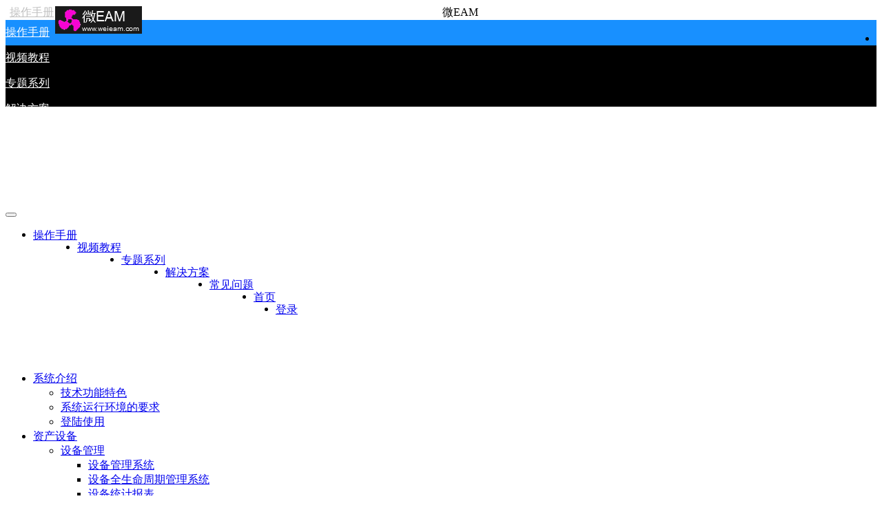

--- FILE ---
content_type: text/html
request_url: http://www.weieam.com/help/54.html
body_size: 6200
content:
<!DOCTYPE html>
<html>
<head>
    <title>设备运行台账 - 设备管理系统|HSE管理系统</title>
    <meta name="viewport" content="width=device-width, initial-scale=1.0, minimum-scale=1, maximum-scale=1.0, user-scalable=no" />
    <meta name="keywords" content="设备运行台账,设备管理,设备台账,设备运行趋势分析" />
    <meta name="description" content="建立设备台账的意义：正确使用设备, 维护保养好设备对保证设备正常运行、 防止设备故障和事故发生、延长设备使用寿命、 充分发挥设备经济效益的起着重要作用。"/>
    <meta charset="utf-8"/>
    <meta http-equiv="X-UA-Compatible" content="IE=edge"/>
    <link rel="stylesheet" type="text/css" href="/css/bootstrap-3.3.6.min.css" />
    <link rel="stylesheet" type="text/css" href="/css/global.css" />
    <link rel="stylesheet" type="text/css" href="/css/header.css" />
    <link rel="stylesheet" type="text/css" href="/css/footer.css" />
    <link rel="stylesheet" type="text/css" href="/css/daux-green.css" />
    <link rel="stylesheet" type="text/css" href="/css/newindex1.css" />
    <link rel="stylesheet" type="text/css" href="/css/help.css" />
    <style>
        .container-fluid p {
            font-size: 16px !important;
            line-height: 30px;
        }

        .container-fluid h2 {
            text-align: center;
            margin-top: 20px;
            margin-bottom: 30px;
        }

        .container-fluid img {
            text-align: center;
        }

        img {
            display: block;
            margin-right: auto;
            margin-left: auto;
        }

        .mobile .dropdown-menu {
            width: 100%;
            padding: 0px;
            margin: 0px;
            background-color: black;
        }

            .mobile .dropdown-menu li a {
                float: left !important;
                width: 100%;
                padding-top: 8px;
                padding-bottom: 8px;
                color: white;
                font-size: 16px;
            }

            .mobile .dropdown-menu li.active a {
                background-color: #1890ff;
            }
			
			footer{    
				background: none;
			}
        .pager a {
            width: 48%;
            overflow: hidden;
            line-height: 30px;
            height: 38px;
            color: green;
            font-weight: bold;
            font-size: 18px;
        }

    </style>
    <script src="/js/jquery-2.2.1.min.js"></script>
    <script src="/js/common.js"></script>
</head>
<body class="body-white">
    <header>
        <nav class="navbar-fixed-top">
            <div class="title mobile clearfix">
                <a style="float:left !important;font-size:16px;margin-left:6px;color:silver;" href="#" class="dropdown-toggle" data-toggle="dropdown" role="button" aria-haspopup="true" aria-expanded="false" title="设备管理软件">操作手册 <span class="caret"></span></a>
                <center style="padding-right:15px;">微EAM</center>
                <ul class="dropdown-menu">
                    <li class='active'><a href='#' data-url='/help/manual.html' style='float:left !important'>操作手册</a></li><li ><a href='#' data-url='/help/video.html' style='float:left !important'>视频教程</a></li><li ><a href='#' data-url='/help/userdefined.html' style='float:left !important'>专题系列</a></li><li ><a href='#' data-url='/help/solution.html' style='float:left !important'>解决方案</a></li><li ><a href='#' data-url='/help/question.html' style='float:left !important'>常见问题</a></li>
                    <li> <a href="/index.html" style="float:left !important" title="设备管理系统">首页</a> </li>
                    <li> <a href="http://eac.weieam.com/" target="_blank" style="float:left !important" title="设备管理软件">登录</a> </li>
                </ul>
            </div>
            <img src="/img/navmore.png" class="navMore mobile" alt="微EAM"/> <button class="navMore mobile"> <span class="icon-bar"></span> <span class="icon-bar"></span> </button>
            <ul class="menu" id="allmenu">
                <img class="navImg" style='width:126px;height:40px;position:absolute;top:9px;left:80px' src='/img/logo.png' alt="微EAM"/>
                <li class='active'><a href='#' data-url='/help/manual.html' style='float:left !important'>操作手册</a></li><li ><a href='#' data-url='/help/video.html' style='float:left !important'>视频教程</a></li><li ><a href='#' data-url='/help/userdefined.html' style='float:left !important'>专题系列</a></li><li ><a href='#' data-url='/help/solution.html' style='float:left !important'>解决方案</a></li><li ><a href='#' data-url='/help/question.html' style='float:left !important'>常见问题</a></li>
                <li> <a href="/index.html" style="float:left !important" title="设备管理系统">首页</a> </li>
                <li> <a href="http://eac.weieam.com/" target="_blank" style="float:left !important" title="设备管理软件">登录</a> </li>
            </ul>
            <ul class="subnav subnav-club" style="display: none;"> </ul>
        </nav>
    </header>
    <div class="container-fluid" style="padding-top:50px;">
        <div id="sub-nav-collapse" class="sub-nav-collapse col-sm-3 col-xs-10">
            <ul class='nav nav-list'>
<li>
<a href='#' class='aj-nav folder'>系统介绍</a><ul class='nav nav-list' ><li>
<a href='#' data-url='4.html'>技术功能特色</a></li>
<li>
<a href='#' data-url='5.html'>系统运行环境的要求</a></li>
<li>
<a href='#' data-url='7.html'>登陆使用</a></li>
</ul>
</li>
<li>
<a href='#' class='aj-nav folder'>资产设备</a><ul class='nav nav-list' style='display:block'>
<li>
<a href='#' class='aj-nav folder'>设备管理</a><ul class='nav nav-list' style='display:block;'><li>
<a href='#' data-url='12.html'>设备管理系统</a></li>
<li>
<a href='#' data-url='13.html'>设备全生命周期管理系统</a></li>
<li>
<a href='#' data-url='43.html'>设备统计报表</a></li>
<li class='active'>
<a href='#' data-url='54.html'>设备运行台账</a></li>
<li>
<a href='#' data-url='55.html'>设备状态变更管理</a></li>
</ul>
</li>
<li>
<a href='#' class='aj-nav folder'>专项管理</a><ul class='nav nav-list' ><li>
<a href='#' data-url='36.html'>设备分类台账</a></li>
<li>
<a href='#' data-url='56.html'>计量设备管理</a></li>
<li>
<a href='#' data-url='57.html'>管道管理</a></li>
<li>
<a href='#' data-url='58.html'>设施管理</a></li>
</ul>
</li>
<li>
<a href='#' class='aj-nav folder'>设备处置</a><ul class='nav nav-list' ><li>
<a href='#' data-url='41.html'>设备处置单</a></li>
</ul>
</li>
<li>
<a href='#' class='aj-nav folder'>设备处置工单</a><ul class='nav nav-list' ><li>
<a href='#' data-url='42.html'>设备处置工单</a></li>
</ul>
</li>
</ul>
</li>
<li>
<a href='#' class='aj-nav folder'>现场管理</a><ul class='nav nav-list' >
<li>
<a href='#' class='aj-nav folder'>安全巡检</a><ul class='nav nav-list' ><li>
<a href='#' data-url='21.html'>安全巡检系统</a></li>
</ul>
</li>
<li>
<a href='#' class='aj-nav folder'>保安巡检</a><ul class='nav nav-list' ><li>
<a href='#' data-url='20.html'>安保巡查系统</a></li>
</ul>
</li>
</ul>
</li>
<li>
<a href='#' class='aj-nav folder'>异常管理</a><ul class='nav nav-list' >
<li>
<a href='#' class='aj-nav folder'>隐患缺陷</a><ul class='nav nav-list' ><li>
<a href='#' data-url='10.html'>隐患闭环管理系统</a></li>
</ul>
</li>
<li>
<a href='#' class='aj-nav folder'>故障管理</a><ul class='nav nav-list' ><li>
<a href='#' data-url='11.html'>设备故障管理系统</a></li>
</ul>
</li>
<li>
<a href='#' class='aj-nav folder'>事故管理</a><ul class='nav nav-list' ><li>
<a href='#' data-url='29.html'>事故管理系统</a></li>
</ul>
</li>
</ul>
</li>
<li>
<a href='#' class='aj-nav folder'>维护保养</a><ul class='nav nav-list' >
<li>
<a href='#' class='aj-nav folder'>设备维修</a><ul class='nav nav-list' ><li>
<a href='#' data-url='8.html'>工单报修系统</a></li>
<li>
<a href='#' data-url='46.html'>设备维保报表</a></li>
</ul>
</li>
<li>
<a href='#' class='aj-nav folder'>保养管理</a><ul class='nav nav-list' ><li>
<a href='#' data-url='9.html'>设备保养管理系统</a></li>
</ul>
</li>
<li>
<a href='#' class='aj-nav folder'>设备点检</a><ul class='nav nav-list' ><li>
<a href='#' data-url='14.html'>设备点巡检系统</a></li>
</ul>
</li>
<li>
<a href='#' class='aj-nav folder'>润滑管理</a><ul class='nav nav-list' ><li>
<a href='#' data-url='19.html'>设备润滑管理系统</a></li>
</ul>
</li>
<li>
<a href='#' class='aj-nav folder'>校验管理</a><ul class='nav nav-list' ><li>
<a href='#' data-url='23.html'>特种设备校验管理</a></li>
</ul>
</li>
<li>
<a href='#' class='aj-nav folder'>校准管理</a><ul class='nav nav-list' ><li>
<a href='#' data-url='24.html'>计量器具校准管理</a></li>
</ul>
</li>
</ul>
</li>
<li>
<a href='#' class='aj-nav folder'>仓储库存</a><ul class='nav nav-list' >
<li>
<a href='#' class='aj-nav folder'>物料管理</a><ul class='nav nav-list' ><li>
<a href='#' data-url='16.html'>仓库管理系统</a></li>
<li>
<a href='#' data-url='37.html'>物料管理</a></li>
</ul>
</li>
<li>
<a href='#' class='aj-nav folder'>申报采购</a><ul class='nav nav-list' ><li>
<a href='#' data-url='40.html'>物料采购入库</a></li>
<li>
<a href='#' data-url='48.html'>物料申报管理</a></li>
<li>
<a href='#' data-url='49.html'>物料申领出库</a></li>
</ul>
</li>
<li>
<a href='#' class='aj-nav folder'>出入库管理</a><ul class='nav nav-list' ><li>
<a href='#' data-url='38.html'>物料入库管理</a></li>
<li>
<a href='#' data-url='39.html'>物料出库管理</a></li>
</ul>
</li>
<li>
<a href='#' class='aj-nav folder'>调拨盘点</a><ul class='nav nav-list' ><li>
<a href='#' data-url='50.html'>库存盘点</a></li>
<li>
<a href='#' data-url='51.html'>物料调拨管理</a></li>
</ul>
</li>
<li>
<a href='#' class='aj-nav folder'>呆废料处理</a><ul class='nav nav-list' ><li>
<a href='#' data-url='52.html'>废料管理</a></li>
<li>
<a href='#' data-url='53.html'>呆料管理</a></li>
</ul>
</li>
</ul>
</li>
<li>
<a href='#' class='aj-nav folder'>知识库</a><ul class='nav nav-list' >
<li>
<a href='#' class='aj-nav folder'>文件档案管理</a><ul class='nav nav-list' ><li>
<a href='#' data-url='17.html'>文件档案管理系统</a></li>
</ul>
</li>
<li>
<a href='#' class='aj-nav folder'>经验知识库</a><ul class='nav nav-list' ><li>
<a href='#' data-url='45.html'>故障知识库,维修知识库</a></li>
</ul>
</li>
</ul>
</li>
<li>
<a href='#' class='aj-nav folder'>EHS管理</a><ul class='nav nav-list' >
<li>
<a href='#' class='aj-nav folder'>合规管理</a><ul class='nav nav-list' ><li>
<a href='#' data-url='63.html'>法律法规管理</a></li>
<li>
<a href='#' data-url='84.html'>管理制度</a></li>
</ul>
</li>
<li>
<a href='#' class='aj-nav folder'>机构和职责</a><ul class='nav nav-list' ><li>
<a href='#' data-url='83.html'>安全管理机构和职责</a></li>
<li>
<a href='#' data-url='87.html'>人员档案管理</a></li>
<li>
<a href='#' data-url='76.html'>资质证照管理</a></li>
<li>
<a href='#' data-url='81.html'>安全会议</a></li>
</ul>
</li>
<li>
<a href='#' class='aj-nav folder'>双重预防机制</a><ul class='nav nav-list' ><li>
<a href='#' data-url='74.html'>风险管理</a></li>
<li>
<a href='#' data-url='75.html'>隐患排查治理</a></li>
</ul>
</li>
<li>
<a href='#' class='aj-nav folder'>重大危险源</a><ul class='nav nav-list' ><li>
<a href='#' data-url='67.html'>重大危险源监测预警系统</a></li>
</ul>
</li>
<li>
<a href='#' class='aj-nav folder'>变更管理</a><ul class='nav nav-list' ><li>
<a href='#' data-url='79.html'>变更管理</a></li>
</ul>
</li>
<li>
<a href='#' class='aj-nav folder'>教育培训</a><ul class='nav nav-list' ><li>
<a href='#' data-url='64.html'>教育培训</a></li>
<li>
<a href='#' data-url='65.html'>新员工三级安全教育</a></li>
<li>
<a href='#' data-url='66.html'>考试系统</a></li>
</ul>
</li>
<li>
<a href='#' class='aj-nav folder'>设备设施</a><ul class='nav nav-list' ><li>
<a href='#' data-url='78.html'>设备设施管理</a></li>
</ul>
</li>
<li>
<a href='#' class='aj-nav folder'>职业健康</a><ul class='nav nav-list' ><li>
<a href='#' data-url='73.html'>职业健康</a></li>
</ul>
</li>
<li>
<a href='#' class='aj-nav folder'>化学品管理</a><ul class='nav nav-list' ><li>
<a href='#' data-url='71.html'>化学品管理</a></li>
</ul>
</li>
<li>
<a href='#' class='aj-nav folder'>应急管理</a><ul class='nav nav-list' ><li>
<a href='#' data-url='68.html'>应急管理</a></li>
</ul>
</li>
<li>
<a href='#' class='aj-nav folder'>事故事件</a><ul class='nav nav-list' ><li>
<a href='#' data-url='72.html'>事故事件管理</a></li>
</ul>
</li>
<li>
<a href='#' class='aj-nav folder'>环保管理</a><ul class='nav nav-list' ><li>
<a href='#' data-url='69.html'>环境保护管理</a></li>
</ul>
</li>
<li>
<a href='#' class='aj-nav folder'>绩效考核</a><ul class='nav nav-list' ><li>
<a href='#' data-url='86.html'>绩效考核</a></li>
</ul>
</li>
<li>
<a href='#' class='aj-nav folder'>相关方管理</a><ul class='nav nav-list' ><li>
<a href='#' data-url='85.html'>相关方管理</a></li>
<li>
<a href='#' data-url='77.html'>承包商管理</a></li>
</ul>
</li>
<li>
<a href='#' class='aj-nav folder'>作业安全</a><ul class='nav nav-list' ><li>
<a href='#' data-url='70.html'>作业安全</a></li>
<li>
<a href='#' data-url='27.html'>安全作业管理系统</a></li>
<li>
<a href='#' data-url='28.html'>作业人员管理</a></li>
</ul>
</li>
<li>
<a href='#' class='aj-nav folder'>人员定位系统</a><ul class='nav nav-list' ><li>
<a href='#' data-url='80.html'>人员在岗在位管理系统</a></li>
</ul>
</li>
<li>
<a href='#' class='aj-nav folder'>工艺安全</a><ul class='nav nav-list' ><li>
<a href='#' data-url='82.html'>工艺安全</a></li>
</ul>
</li>
</ul>
</li>
</ul>

        </div>
        <div class="right-column  content-area col-sm-9 col-xs-12" style="padding:13px;">
            <div class="content-page">
                <article>
                    <div>
	建立设备台账的意义：正确使用设备, 维护保养好设备对保证设备正常运行、 防止设备故障和事故发生、延长设备使用寿命、 充分发挥设备经济效益的起着重要作用。
</div>
<h3>
	设备运行台账
</h3>
<div>
	设备的基础信息和相关运行参数：设备名称、设备编号、设备分类、规格型号、设备位号、资产编号、使用单位、设备等级、供应商、品牌、购置时间、出厂编号、出厂日期、安装位置、负责人、投产日期、主要技术参数等属性以及小修周期、中修改周期、大修周期。
</div>
<div>
	用户可以通过电脑或手机端手动添加设备台账数据，也可以通过Excel导入批量创建设备台账。同时支持将设备台账数据导出到Excel。
</div>
<img src="/Upload/kindeditor/20200516/20200516212246_7533.png" alt="设备运行台账" /> 
<div>
	系统根据设备的修理周期(小修周期、中修改周期、大修周期)和上次维保时间以及运行时长，自动计算出总运行时长、距下次小修时长、距下次中修时长、距下次大修时长，并根据时间通过APP、微信公众号或企业微信向相关人员推送提醒消息。
</div>
<div>
	用户可以通过设备名称、设备编号、使用单位、设备类别、设备状态等属性查询设备，同时设备状态是停机的数据显示红色，设备状态是正常运行的数据显示绿色。总运行时长超过定额的数据显示红色，否则显示绿色。
</div>
<div>
	设备运行详情自动关联设备的运行记录、维保记录、维修记录、技术资料等全生命周期数据。用户可在此处进行开机、关机操作。
</div>
<h3>
	移动设备运行台账
</h3>
<img src="/Upload/kindeditor/20200516/20200516212428_3012.png" alt="移动设备运行档案" /> 
<div>
	设备运行台账既支持PC电脑端使用，也支持安卓手机、苹果手机、平板等移动端同步使用，既可以下载手机APP，也支持手机端浏览器，满足用户随时随地移动办公的需要。
</div>
                    <div class="panel panel-default" style="border:1px solid #337ab7;margin-top:30px;">
                        <div style="padding:10px;margin:0px;color:gray;">
                            助力企业实现信息化、数字化、智能化，打造现代化智慧工厂，主要产品有<a href="/product/ems.html" title="设备管理系统">设备管理系统</a>，<a href="/product/ehs.html" title="HSE数字化平台">HSE数字化平台</a>，<a href="/product/wms.html" title="仓库管理系统">仓库管理系统</a>，<a href="/product/dt.html" title="数字孪生可视化大屏">数字孪生可视化大屏</a>，<a href='/product/ios.html'>智能运维管理系统</a>，<a href="/product/erp.html" title="模具ERP">生产ERP</a>，视频监控，SCADA，能耗管理。<br />详细请咨询客服。
                        </div>
                        <div class="panel-body">
                            <a target="_blank" class="shiyong" href="http://eac.weieam.com/CReg/System_Register.c" title="设备管理软件">体验试用</a>
                        </div>
                    </div>
                </article>
            </div>
			<footer>
				<ul class="pager">
					<li class="previous"><a href='43.html'><span>&larr;</span>设备统计报表</a></li>
					<li class="next"><a href='55.html'>设备状态变更管理<span>&rarr;</span></a></li>
				</ul>
			</footer>
        </div>
    </div>
    <script src="/js/bootstrap-3.3.6.min.js"></script>
    <script src="/js/help-tree.js"></script>
    <script src="/js/nav.js"></script>
    <script src="/js/help.js"></script>
</body>
</html>
